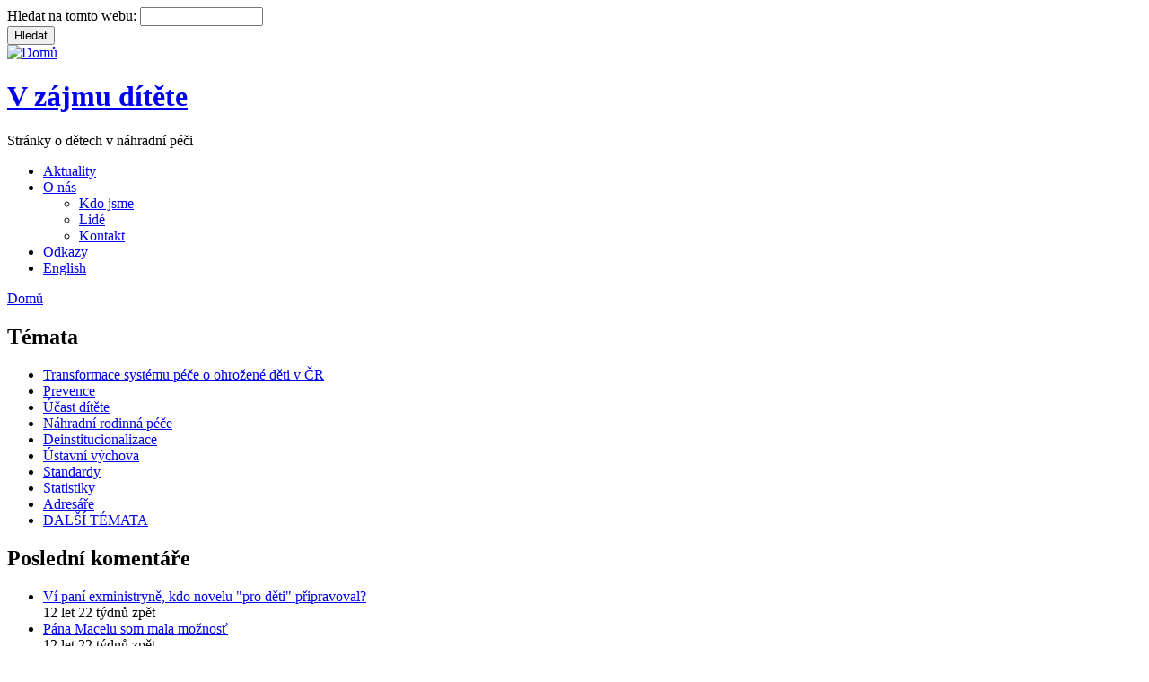

--- FILE ---
content_type: text/html; charset=utf-8
request_url: https://vzd.cz/bezpecna-sit-tranzitni-pece-jako-systematicky-nastroj-zapojovani-deti-do-rozhodovacich-procesu-safra
body_size: 4355
content:

<!DOCTYPE html PUBLIC "-//W3C//DTD XHTML 1.0 Strict//EN" "http://www.w3.org/TR/xhtml1/DTD/xhtml1-strict.dtd">
<html xmlns="http://www.w3.org/1999/xhtml" lang="cs" xml:lang="cs">

  <head>
    <title>Bezpečná síť - tranzitní péče jako systematický nástroj zapojování dětí do rozhodovacích procesů (Šafrán, Praha) | Stránky o dětech v náhradní péči</title>
    <meta http-equiv="Content-Type" content="text/html; charset=utf-8" />
<meta name="copyright" content="V zájmu dítěte, o.s." />
<meta name="description" content="Start: 21.03.2017 Pořádá Šafrán dětem Hotel Esplanade Praha, Washingtonova 1600/19, Praha Potvrzení účasti do 17. 3. 2017 na adresu zuzka.pavlovska@gmail.com" />
<meta name="keywords" content="náhradní rodinná péče,náhradní,rodina,rodinná,péče,pěstounská,pěstoun,pěstouni,dítě,na dítě,děti,dítěte,pečovat,foster care,výchova,ochrana dětí,Úmluva o právech dítěte,www rodina,adopce,ústavní výchova" />
<meta name="robots" content="index,follow" />
<meta name="geo.position" content="50.7;14.42" />
<meta name="ICBM" content="50.7,14.42" />
<meta name="DC.title" content="Bezpečná síť - tranzitní péče jako systematický nástroj zapojování dětí do rozhodovacích procesů (Šafrán, Praha)" />
    <link type="text/css" rel="stylesheet" media="all" href="/modules/node/node.css?p" />
<link type="text/css" rel="stylesheet" media="all" href="/modules/system/defaults.css?p" />
<link type="text/css" rel="stylesheet" media="all" href="/modules/system/system.css?p" />
<link type="text/css" rel="stylesheet" media="all" href="/modules/system/system-menus.css?p" />
<link type="text/css" rel="stylesheet" media="all" href="/modules/user/user.css?p" />
<link type="text/css" rel="stylesheet" media="all" href="/sites/default/modules/directory/directory.css?p" />
<link type="text/css" rel="stylesheet" media="all" href="/sites/default/modules/google_cse/google_cse.css?p" />
<link type="text/css" rel="stylesheet" media="all" href="/sites/default/modules/event/event.css?p" />
<link type="text/css" rel="stylesheet" media="all" href="/modules/comment/comment.css?p" />
<link type="text/css" rel="stylesheet" media="all" href="/sites/default/themes/acquia_marina/style.css?p" />
<link type="text/css" rel="stylesheet" media="all" href="/sites/default/themes/acquia_marina/icons.css?p" />
    <!--[if IE 7]>
      <link rel="stylesheet" href="/sites/default/themes/acquia_marina/ie7-fixes.css" type="text/css">
    <![endif]-->
    <!--[if lte IE 6]>
      <link rel="stylesheet" href="/sites/default/themes/acquia_marina/ie6-fixes.css" type="text/css">
    <![endif]-->
    <script type="text/javascript" src="/misc/jquery.js?p"></script>
<script type="text/javascript" src="/misc/drupal.js?p"></script>
<script type="text/javascript" src="/sites/default/files/languages/cs_3f0cf7361ab25b45a53638ec73522664.js?p"></script>
<script type="text/javascript" src="/misc/tableheader.js?p"></script>
<script type="text/javascript" src="/sites/default/themes/acquia_marina/script.js?p"></script>
<script type="text/javascript">
<!--//--><![CDATA[//><!--
jQuery.extend(Drupal.settings, { "basePath": "/" });
//--><!]]>
</script>
  </head>

  <body class="not-logged-in not-front full-node node-type-akce layout-first-main">
    <div id="page" class="clearfix">

      <div id="header">
        <div id="header-wrapper" class="clearfix">
          
                    <div id="search-box">
            <form action="/bezpecna-sit-tranzitni-pece-jako-systematicky-nastroj-zapojovani-deti-do-rozhodovacich-procesu-safra"  accept-charset="UTF-8" method="post" id="search-theme-form">
<div><div id="search" class="container-inline">
  <div class="form-item" id="edit-search-theme-form-1-wrapper">
 <label for="edit-search-theme-form-1">Hledat na tomto webu: </label>
 <input type="text" maxlength="128" name="search_theme_form" id="edit-search-theme-form-1" size="15" value="" title="Zadejte hledaný termín." class="form-text" />
</div>
<input type="submit" name="op" id="edit-submit" value="Hledat"  class="form-submit" />
<input type="hidden" name="form_build_id" id="form-b2a7d7789513e01d050af1209a11a3a5" value="form-b2a7d7789513e01d050af1209a11a3a5"  />
<input type="hidden" name="form_id" id="edit-search-theme-form" value="search_theme_form"  />
</div>

</div></form>
          </div><!-- /search-box -->
                
          <div id="header-first">
             
            <div id="logo">
              <a href="/" title="Domů"><img src="/sites/default/files/acquia_marina_logo.jpg" alt="Domů" /></a>
            </div>
                                    <h1><a href="/" title="Domů">V zájmu dítěte</a></h1>
                                    <span id="slogan">Stránky o dětech v náhradní péči</span>
                      </div><!-- /header-first -->
  
          <div id="header-middle">
                      </div><!-- /header-middle -->
      
          <div id="header-last">
                      </div><!-- /header-last -->
      
        </div><!-- /header-wrapper -->
    
        <div id="header-bottom" class="clearfix">
                <div id="primary-menu">
          <ul class="menu"><li class="leaf first"><a href="/blog" title="Aktuality">Aktuality</a></li>
<li class="expanded"><a href="/o-nas" title="O nás">O nás</a><ul class="menu"><li class="leaf first"><a href="/o-nas" title="">Kdo jsme</a></li>
<li class="leaf"><a href="/lide" title="Lidé">Lidé</a></li>
<li class="leaf last"><a href="/kontakt" title="Kontakt">Kontakt</a></li>
</ul></li>
<li class="leaf"><a href="/node/6" title="Odkazy">Odkazy</a></li>
<li class="leaf last"><a href="/english" title="English">English</a></li>
</ul>        </div><!-- /primary_menu -->
                </div><!-- /header-bottom -->
      </div><!-- /header -->

      <div id="preface">
              </div><!-- /preface -->

      <div id="main">
        <div id="main-wrapper" class="clearfix">
          
                    <div id="breadcrumb">
            <div class="breadcrumb"><a href="/">Domů</a></div>          </div><!-- /breadcrumb -->
                  
                    <div id="sidebar-first">
            
<!-- start block.tpl.php -->
<div class="block-wrapper odd">
     <!-- see preprocess_block() -->
  <div class="rounded-block">
    <div class="rounded-block-top-left"></div>
    <div class="rounded-block-top-right"></div>
    <div class="rounded-outside">
      <div class="rounded-inside">
        <p class="rounded-topspace"></p>
        
        <div id="block-menu-secondary-links" class="block block-menu">
                                <div class="block-icon pngfix"></div>
                      <h2 class="title block-title pngfix">Témata</h2>
                    <div class="content">
            <ul class="menu"><li class="leaf first"><a href="http://vzd.cz/category/tema/transformace-systemu-pece-o-ohrozene-deti-v-cr" title="">Transformace systému péče o ohrožené děti v ČR</a></li>
<li class="leaf"><a href="/category/tema/prevence" title="Prevence oddělení dítěte od rodiny">Prevence</a></li>
<li class="leaf"><a href="/category/tema/ucast-ditete" title="Účast dítěte na rozhodováních, která se ho týkají">Účast dítěte</a></li>
<li class="collapsed"><a href="/category/tema/nahradni-rodinna-pece" title="Možnosti rodinných forem náhradní péče o děti">Náhradní rodinná péče</a></li>
<li class="leaf"><a href="/category/tema/deinstitucionalizace" title="">Deinstitucionalizace</a></li>
<li class="collapsed"><a href="/category/tema/ustavni-pece" title="Možnosti náhradní výchovy">Ústavní výchova</a></li>
<li class="leaf"><a href="/category/tema/standardy" title="Standardy týkající se péče o děti mimo původní rodinu">Standardy</a></li>
<li class="leaf"><a href="/category/tema/statistiky" title="Statistiky">Statistiky</a></li>
<li class="leaf"><a href="http://vzd.cz/category/tema/adresare-databaze-katalogy" title="Seznamy organizací a institucí zabývajících se pomocí ohroženým dětem">Adresáře</a></li>
<li class="leaf last"><a href="/directory" title="">DALŠÍ TÉMATA</a></li>
</ul>          </div>
        </div>
  
          <p class="rounded-bottomspace"></p>
      </div><!-- /rounded-inside -->
    </div>
    <div class="rounded-block-bottom-left"></div>
    <div class="rounded-block-bottom-right"></div>
  </div><!-- /rounded-block -->
    
</div>
<!-- /end block.tpl.php -->

<!-- start block.tpl.php -->
<div class="block-wrapper even">
     <!-- see preprocess_block() -->
  <div class="rounded-block">
    <div class="rounded-block-top-left"></div>
    <div class="rounded-block-top-right"></div>
    <div class="rounded-outside">
      <div class="rounded-inside">
        <p class="rounded-topspace"></p>
        
        <div id="block-comment-0" class="block block-comment">
                                <div class="block-icon pngfix"></div>
                      <h2 class="title block-title pngfix">Poslední komentáře</h2>
                    <div class="content">
            <div class="item-list"><ul><li class="first"><a href="/slovo-exministryne#comment-6347">Ví paní exministryně, kdo novelu &quot;pro děti&quot; připravoval?</a><br />12 let 22 týdnů zpět</li>
<li><a href="/reditel-odboru-rodiny-ochrany-prav-deti-mpsv-pan-phdr-macela-byl-odvolan#comment-6338">Pána Macelu som mala možnosť</a><br />12 let 22 týdnů zpět</li>
<li><a href="/reditel-odboru-rodiny-ochrany-prav-deti-mpsv-pan-phdr-macela-byl-odvolan#comment-6201">Podílel jsem se na výzkumu,</a><br />12 let 23 týdnů zpět</li>
<li><a href="/reditel-odboru-rodiny-ochrany-prav-deti-mpsv-pan-phdr-macela-byl-odvolan#comment-5937">:-(</a><br />12 let 25 týdnů zpět</li>
<li><a href="/rodinne-konference-v-ceskych-podminkach#comment-5825">to je skvělé</a><br />12 let 26 týdnů zpět</li>
<li><a href="/reakce-na-stanovisko-vedecke-rady-ceske-lekarske-komory#comment-591">Vyjadřuji souhlas</a><br />13 let 43 týdnů zpět</li>
<li><a href="/zalozeni-asociace-nahradnich-rodin#comment-533">Klub náhradních rodin v Jižních Čechách</a><br />14 let 8 týdnů zpět</li>
<li><a href="/zalozeni-asociace-nahradnich-rodin#comment-530">Členství v anr</a><br />14 let 11 týdnů zpět</li>
<li><a href="/proc-deti-nemely-vyrustat-v-kojeneckych-ustavech#comment-529">Souhlasím s Vámi, že</a><br />14 let 11 týdnů zpět</li>
<li class="last"><a href="/zalozeni-asociace-nahradnich-rodin#comment-527">Jak se stát členkou té asociace?</a><br />14 let 11 týdnů zpět</li>
</ul></div>          </div>
        </div>
  
          <p class="rounded-bottomspace"></p>
      </div><!-- /rounded-inside -->
    </div>
    <div class="rounded-block-bottom-left"></div>
    <div class="rounded-block-bottom-right"></div>
  </div><!-- /rounded-block -->
    
</div>
<!-- /end block.tpl.php -->

<!-- start block.tpl.php -->
<div class="block-wrapper odd">
     <!-- see preprocess_block() -->
  <div class="rounded-block">
    <div class="rounded-block-top-left"></div>
    <div class="rounded-block-top-right"></div>
    <div class="rounded-outside">
      <div class="rounded-inside">
        <p class="rounded-topspace"></p>
        
        <div id="block-node-0" class="block block-node">
                                <div class="block-icon pngfix"></div>
                      <h2 class="title block-title pngfix">RSS kanál</h2>
                    <div class="content">
            <a href="/rss.xml" class="feed-icon"><img src="/misc/feed.png" alt="Syndikovat obsah" title="RSS kanál" width="16" height="16" /></a>          </div>
        </div>
  
          <p class="rounded-bottomspace"></p>
      </div><!-- /rounded-inside -->
    </div>
    <div class="rounded-block-bottom-left"></div>
    <div class="rounded-block-bottom-right"></div>
  </div><!-- /rounded-block -->
    
</div>
<!-- /end block.tpl.php -->
          </div><!-- /sidebar-first -->
          
          <div id="content-wrapper">
                        
                        
            <div id="content">
                          
              
              <div id="content-inner">
                                <h1 class="title">Bezpečná síť - tranzitní péče jako systematický nástroj zapojování dětí do rozhodovacích procesů (Šafrán, Praha)</h1>
                                <div id="content-content">
                  
<!-- start node.tpl.php -->
<div id="node-1284" class="node odd full-node node-type-akce">
  
  
  <div class="meta">
        <span class="submitted">Vystaveno&nbsp;13 Březen, 2017 - 22:06 by Tereza</span>
      </div>

  <div class="content">
    <div class="event-nodeapi">
  <div class="akce-start dtstart" title="2017-03-21T20:01:00Z"><label>Start:  </label> 21.03.2017  </div>
</div>
<p>Pořádá Šafrán dětem<br />
Hotel Esplanade Praha, Washingtonova 1600/19, Praha<br />
Potvrzení účasti do 17. 3. 2017 na adresu <a href="mailto:zuzka.pavlovska@gmail.com">zuzka.pavlovska@gmail.com</a></p>
<table id="attachments" class="sticky-enabled">
 <thead><tr><th>Příloha</th><th>Velikost</th> </tr></thead>
<tbody>
 <tr class="odd"><td><a href="https://vzd.cz/sites/default/files/pozvanka safran 2017.pdf">pozvanka safran 2017.pdf</a></td><td>287.84 KB</td> </tr>
 <tr class="even"><td><a href="https://vzd.cz/sites/default/files/Program konference Safran 2017.pdf">Program konference Safran 2017.pdf</a></td><td>188.44 KB</td> </tr>
</tbody>
</table>
  </div>

    
    <div class="links">
    <ul class="links inline"><li class="comment_forbidden first"><span>Pro psaní komentářů se <a href="/user/login?destination=comment/reply/1284%2523comment-form">přihlašte</a></span></li>
<li class="event_calendar last"><a href="/event/2017/03/21">Calendar</a></li>
</ul>  </div>
  
  </div>
<!-- /#node-1284 -->

                </div>
              </div><!-- /content-inner -->
            </div><!-- /content -->

                      </div><!-- /content-wrapper -->
          
          
                    
          
                    <div id="footer" class="clearfix">
                        
<!-- start block.tpl.php -->
<div class="block-wrapper odd">
        
        <div id="block-block-6" class="block block-block">
                    <div class="content">
            <p>Studie, články, prezentace, komentáře uživatelů a další texty na těchto stránkách nemusí vyjadřovat názory občanského sdružení V zájmu dítěte.</p>
          </div>
        </div>
  
    
</div>
<!-- /end block.tpl.php -->
                                              </div><!-- /footer -->
                    
        </div><!-- /main-wrapper -->
      </div><!-- /main -->
    </div><!-- /page -->
    <script type="text/javascript" src="/sites/default/modules/google_cse/google_cse.js?p"></script>
<script type="text/javascript">
<!--//--><![CDATA[//><!--
jQuery.extend(Drupal.settings, { "googleCSE": { "language": "cs" } });
//--><!]]>
</script>
<div id="legal-notice">Theme provided by <a href="http://www.acquia.com">Acquia, Inc.</a> under GPL license from TopNotchThemes <a href="http://www.topnotchthemes.com">Drupal themes</a></div><script type="text/javascript">
var gaJsHost = (("https:" == document.location.protocol) ? "https://ssl." : "http://www.");
document.write(unescape("%3Cscript src='" + gaJsHost + "google-analytics.com/ga.js' type='text/javascript'%3E%3C/script%3E"));
</script>
<script type="text/javascript">
try {
var pageTracker = _gat._getTracker("UA-1522418-9");
pageTracker._trackPageview();
} catch(err) {}</script>
  </body>
</html>
